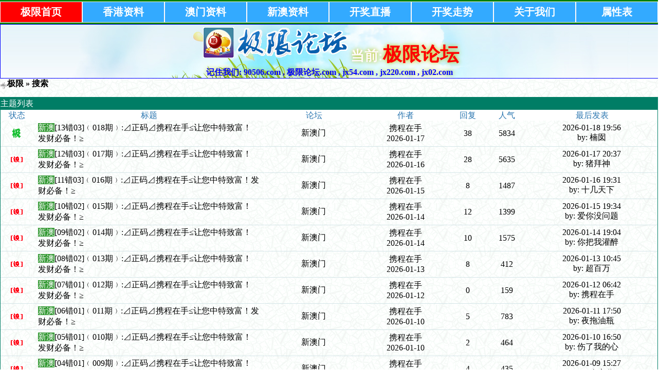

--- FILE ---
content_type: text/html;charset=GB2312
request_url: https://www.jx540.com/bbs/search.php?authorid=11860
body_size: 6961
content:

<title>极限码皇,极限论坛,极限码皇主论坛jx40.com官方指定站点【极限码皇】jx540.com , jx640.com , jx220.com , jx330.com , jx750.com , jx760.com , jx950.com , jx0808.com!正版极限码皇,!极限码皇高手坛,极限码皇官方论坛!极限主论坛!</title><meta name="keywords" content="极限码皇,打造[权威.和谐.文明]论坛！极限论坛,极限主论坛,极限码皇主论坛开奖直播,资料大全,规律公式,全网统计,港台直播,图库大全,藏头诗,高手分享,免费猛料,官方指定极限论坛,官方指定极限主论坛jx540.com , jx640.com , jx220.com , jx330.com , jx750.com , jx760.com , jx950.com , jx0808.com" /><meta name="description" content="极限码皇,打造[权威.和谐.文明]论坛！极限论坛,极限主论坛,极限码皇主论坛开奖直播,资料大全,规律公式,全网统计,港台直播,图库大全,藏头诗,高手分享,免费猛料,官方指定极限论坛,官方指定极限主论坛jx540.com , jx640.com , jx220.com , jx330.com , jx750.com , jx760.com , jx950.com , jx0808.com" /><!--<?php
print <<<EOT
--><html><head><meta http-equiv="Content-Type" content="text/html; charset=GB2312"><title>{$www_title}</title><meta name="keywords" content="{$www_keywords}" /><meta name="description" content="{$www_description}" /><link rel="shortcut icon" href="/favicon.ico"/><link rel="bookmark" href="/favicon.ico"/><script type="text/javascript" src="/js/90506_com.js"></script></head><body><div class="div_90506_com"> <ul>  <li><a class="active" href="/index.php">极限首页</a></li>  <li><a href="/bbs/index.php?fid=2">香港资料</a></li>  <li><a href="/bbs/index.php?fid=5">澳门资料</a></li>  <li><a href="/bbs/index.php?fid=6">新澳资料</a></li>  <li><a href="http://kj220.com">开奖直播</a></li>  <li><a href="http://kj330.com">开奖走势</a></li>  <li><a href="/bbs">关于我们</a></li>  <li><a href="http://kj330.com">属性表</a></li> </ul></div><div class="divs_center" style="background-image: url(/jxggtu/dbbg.jpg);"> <div class="divs_logo"> <img border="0" src="/image/logo.png"> <font style="font-size: 20pt;color:snow">当前:</font><font style="font-size: 28pt;color:red">极限论坛</font> <div>记住我们: 	90506.com , 极限论坛.com , jx54.com , jx220.com , jx02.com </div> </div> </div> </body></html><!--
EOT;?>--><!DOCTYPE html PUBLIC "-//W3C//DTD XHTML 1.0 Transitional//EN"><html xmlns="http://www.w3.org/1999/xhtml"><head><meta http-equiv="Content-Type" content="text/html; charset=gbk" /><title>极限 极限论坛,jx54.com , jx220.com, 极限高手论坛,《极限论坛》欢迎你进入全国最大六合论坛!我们是六合人气资料标杆!极限平肖论坛|极限心水论坛|极限平坛|平肖平码论坛|六合心水标杆。</title><meta name="keywords" content="极限论坛,jx54.com , jx220.com, 极限高手论坛,《极限论坛》欢迎你进入全国最大六合论坛!我们是六合人气资料标杆!极限平肖论坛|极限心水论坛|极限平坛|平肖平码论坛|六合心水标杆。" /><meta name="description" content="极限论坛,jx54.com , jx220.com, 极限高手论坛,《极限论坛》欢迎你进入全国最大六合论坛!我们是六合人气资料标杆!极限平肖论坛|极限心水论坛|极限平坛|平肖平码论坛|六合心水标杆。" /><link rel='archives' title='极限' href='https://www.jx540.com/bbs/simple' /><link rel="alternate" type="application/rss+xml" title="RSS" href="https://www.jx540.com/bbs/rss.php?fid=0" /><base id="headbase" href="https://www.jx540.com/bbs/" /><!--css--><style type="text/css">body{font-size:10pt;color:#000000; background-image:url(images/bg.gif);}h1,h2,h3,h4,h5,h6,form,body{padding:0;margin:0}td,th,div{word-break:break-all;word-wrap:break-word}table{empty-cells:show;}img{border:0}h1{font-size:16px;margin:.5em 1em 1em 0}h3,h2{display:inline;font-size:1.0em;}h3{font-weight:normal}/*h3 文章列表页文章标题*/h2 a {color:#000}/*h2 板块列表页板块名称标题*/h3 a { color:#333}h4{margin:20px 0 10px;font-size:1.1em}textarea,input,select{font:12px Arial;padding:1px 3px 0 3px;vertical-align:middle;margin-bottom:1px}.c{clear:both;height:0px;font:0px/0px Arial;}.b{font-weight:bold}.w{white-space:nowrap}.tal{text-align:left}.tac{text-align:center}.tar{text-align:right}.fr{float:right}.fl{float:left}/*a link 基本连接颜色*/a{text-decoration:none;color:#000}a:hover{text-decoration:underline;}.abtn{cursor:pointer;border:1px solid #76BAC2;color:#2B76B0;padding:2px 8px 2px; font-family:simsun}/*字体大小*/.f9{font-size:11px;}.f10{font-size:11px;}.f12{font-size:12px}.f14{font-size:14px}.fn,.fn a{font-weight:normal}/*span color 数值自定义*/.s0{color:#333}.s1{color:#008000;}.s2{color:#984B98;}.s3{color:#FA891B;}.s4{color:#0033FF;}.s5{color:#659B28}.gray{color:#818a89} /*次要文字颜色-可定义*//*main color 数值自定义*/.f_one,.t_one,.r_one{background:#F8F8F8;}.f_two,.t_two,.r_two{background:#F8F8F8;}/*form*/textarea,input,select{font:12px Arial;padding:1px 3px 0 3px;vertical-align:middle;margin-bottom:1px}select{border:solid 1px #D5E5E8;}.btn{background:#007DD6;color:#fff;border-width:1px;padding-left:15px;padding-right:15px;vertical-align:middle}.input{border:solid 1px #007DD6;padding:2px 0px 2px 1px;font-size:1.0em;vertical-align:middle}form{display:inline;}textarea{border:solid 1px #007DD6;}/*header*/#header{width:100%;margin:auto;}/*toolbar*/.toptool{border-bottom:1px solid #D5E5E8;background:#F7F7F7 url(images/wind/guide.gif) 0 bottom repeat-x;}.toptool span{padding:1px 5px;line-height:180%}/*index info*/#infobox,#profile-menubar{border:#D5E5E8 1px solid;margin-top:-.6em;background:url(images/wind/infobox.gif) 0 0 repeat-x #E1F6F9 ; }#notice{padding:.3em 0;height:18px; border-top:1px dashed #76BAC2}#notice a{padding-left:1em; background:url(images/wind/dotB.png) no-repeat 0 .1em; margin-left:1em}/*banner*/.banner img{vertical-align:middle;}/*guide*/.guide{background:#F7F7F7 url(images/wind/guide.gif) 0 bottom repeat-x; padding:.6em .5em; border:1px solid #D5E5E8; color:#ccc;}td.guide{ border:0; border-bottom:1px solid #D5E5E8}/*table*/.t{border:1px solid #007d65;margin:0px auto 8px; height:auto; overflow:hidden}.t table{border:1px solid #fffff;margin:0; width:100%}.t2{border-top:##5A9AF7 1px solid;margin:0px auto 5px;}.t3{margin:auto}.t4{padding:1px 0 1px 1px}/*table head*/.h{border-bottom:1px solid #AED6DB;background:#007d65 ;text-align:left;color:#fff;padding:.3em .5em 0; line-height:150%}.h span{font-weight:normal;}.h h2{font-weight:bold}.h a{font-family:Arial;color:#fff}.h span a,.h span{color:#fff;}.h a.a2{margin-left:12px;}.closeicon { margin-top:.5em}/* tab */.tab{ float:left; padding:0 .8em 0;border:1px solid #ffffff;background:#AED6DB ; border-bottom:0; line-height:200%; margin-top:3px; cursor:pointer; margin:2px 0; }.h span.activetab{ border-color: #76BAC2; cursor:default; font-weight:700}/*table tr1*/.tr1 th{padding:5px 10px;text-align:left;vertical-align:top;font-weight:normal;}.tr1 td.td1{border:1px solid #D5E5E8;}/*table tr2*/.tr2{background:#fff ;color:#2B76B0;}.tr2 td,.tr2 th{line-height:18px;border-bottom:1px solid #fff;padding:2px 6px 0px;/*border-top:1px solid #76BAC2;*/}.tr2 a{color:#2B76B0;margin:2px 2px 0}/*table tr3*/.tr3 td,.tr3 th{border-bottom:1px solid #D5E5E8;padding:.3em .6em}.tr3 th{text-align:left;font-weight:normal;}.z .tr3:hover {background:#F4FBFF}.tr4{background:#CEECF0 url(images/wind/h.gif) 0 bottom repeat-x;color:#005368;}.tr4 td{padding:4px 10px;}.tr td,.tr th{padding:2px}/*topic content tips*/.tpc_content{font-size:10pt;padding:0 2% 0 0.5%;margin:0 0 2%}.tips{background:#F4FBFF;border:#D5E5E8 1px solid;padding:5px;margin:0 1% 1% 0;float:left;text-align:center;}.tiptop{border-bottom:1px dashed #ccc ;padding:0 0 0 1px;height:27px;line-height:27px;margin:0 15px 0 15px;}.tipad{margin:2em 1em 0 1em;padding-bottom:10px;}.tipad .fr a{color:#888;}.tipad{border-top:0px solid #D5E5E8;margin:10px 0 0;padding:5px 0 0;}.quote{width:80%;font-size:70%;color:#005368;margin:8px 2px 2px;padding:0}.blockquote{width:80%;color:#81888c;border:1px solid #D5E5E8;border-left-width:3px;padding:5px;margin:0 0 1%}/*menu*/.menu{position:absolute;background:#fff;border:1px solid #76BAC2;}.menu td, .menu li,.menu ul{background:#fff;padding:0; margin:0}.menu li{list-style:none;}.menu a{display:block;padding:3px 15px;background:#fff;}.menu a:hover{background:#2B76B0;text-decoration:none;color:#fff;}.menu ul.ul1 li a{display:inline;padding:0}/*pages*/.pages{margin:3px 0;font:11px/12px Tahoma}.pages *{vertical-align:middle;}.pages a{padding:1px 4px 1px;border:1px solid #76BAC2;margin:0 1px 0 0;text-align:center;text-decoration:none;font:normal 12px/14px verdana;}.pages a:hover{border:#AFCE50 1px solid;background:#F7F7F7;text-decoration:none;color:#005368}.pages input{margin-bottom:0px;border:1px solid #AFCE50;height:15px;font:bold 12px/15px Verdana;padding-bottom:1px;padding-left:1px;margin-right:1px;color:#AFCE50;}/*footer*/#footer{width:100%;text-align:right;border-top:2px solid #AED6DB;margin:auto;padding:5px 0;border-bottom:#F7F7F7 12px solid}#main{width:100%;margin: auto; padding:.1em 0 0}/*5像素圆角*/.bottom .y-bg2,.bottom .y-bg3,.bottom .y-bg4{background:#f2f9ff;}.y-bg{margin:0 4px;border-top:1px solid #d7e6f2;}.y-bg2{margin:0 2px;height:1px;border:2px solid #d7e6f2;border-top:0;border-bottom:0;overflow:hidden;}.y-bg3{margin:0 1px;height:2px;border:1px solid #d7e6f2;border-top:0;border-bottom:0;overflow:hidden;}.y-bg4{padding:0 5px;border:1px solid #d7e6f2;border-top:0;border-bottom:0;overflow:hidden;}/*-----//小石头自定义//-------*/ 
ul { list-style-type: none; margin-top:0px; } 
ul.ulr { margin-top: 0px; margin-bottom: 0px; } 
.threadtxt { font-family: Arial, Tahoma, Verdana; font-size: 14px; font-weight:bold;color: #008000; }.replytxt { color: blue; font-family: Tahoma, Verdana; font-size: 12px; }.forumsth { color:#000000; }.forums { color:#000000; }.threadmei { color: blue;font-size: 12px; }.rethreadmei { color: #C0C0C0;font-size: 12px; }.thusername { color: #FF0000;font-size: 14px; font-weight:bold; }.reusername { color: red;font-size: 12px; }.username{ color: red;font-size: 12px; font-weight:bold; }.posttime{ color: #999;font-size: 12px; }.num_hit{ color: red;}.onlines{font-weight:bold;}.g{ background-color:Transparent ;text-align: center;color:#000000;padding:5px 7px 3px 7px;}.gg{color:#800000; text-decoration: none;}.ggg{font-size:13pt;font-weight:700 } /*自定义css*/</style><!--css--><style type="text/css">/*竖线风格输出*/.tr3 td,.tr3 th{border-right:1px solid #fff;}.y-style{text-align:center;}.tr1 th{border-right:0px solid #D5E5E8;}.tr1 td.td1{border-left:0}/*.t{padding:1px}*/</style><!--[if IE]><style type="text/css">.t table{border:1px solid #fff;}</style><![endif]--><!--[if IE]><style type="text/css">.btn{border:1px solid #76BAC2; height:21px;padding-left:0.15em;padding-right:0.15em}.tr1 td.td1{border-top:0}.t4{padding:0}.pages a{padding:1px 4px 2px;}.t table{border-collapse:collapse;}.t {padding:0}.menu a{height:18px}.abtn{ padding:3px 8px 0!important}</style><![endif]--><script language="JavaScript">var agt = navigator.userAgent.toLowerCase();var is_ie = ((agt.indexOf("msie") != -1) && (agt.indexOf("opera") == -1));var is_gecko= (navigator.product == "Gecko");var imgpath = 'images';if (location.href.indexOf('/simple/')!=-1) { getObj('headbase').href = location.href.substr(0,location.href.indexOf('/simple/')+1);} else if (location.href.indexOf('.html')!=-1) { var base = location.href.replace(/^(http(s)?:\/\/(.*?)\/)[^\/]*\/[0-9]+\/[0-9]{4,6}\/[0-9]+\.html$/i,'$1'); if (base!=location.href) { 	getObj('headbase').href = base; }}function getObj(id){ return document.getElementById(id);}function ietruebody(){ return (document.compatMode && document.compatMode!="BackCompat")? document.documentElement : document.body;}function IsElement(id){ return document.getElementById(id)!=null ? true : false;}</script></head><body onkeydown="keyCodes(event);"><div id="header"><div class="t3" style="margin-bottom:15px;"><table width="100%" cellspacing="0" cellpadding="0" align="center"><tr><td align="left"><img src="images/wind/index/home.gif" align="absbottom" /><b><a href="index.php">极限</a> &raquo; 搜索</b></td></tr></table></div><div class="t3"></div><div class="t"><table width="100%" cellspacing="0" cellpadding="0"><tr class="h"><td colspan="7">主题列表</td></tr><tr class="tr2 tac"><td width="5%">状态</td> <td width="*">标题</td><td width="15%">论坛</td><td width="13%">作者</td><td width="6%">回复</td><td width="6%">人气</td><td width="20%">最后发表</td></tr><tr class="tr3 tac"><td class="y-style"><img src="images/wind/thread/topichot.gif" border="0"></td> <th class="y-style" class="tal"><span style="background-color: #393;color: #fff">新澳</span><a href="read.php?tid=4859199" target="_blank">[13错03]﹙018期﹚:⊿正码⊿携程在手≤让您中特致富！发财必备！≥</a></th><td class="y-style"><a href="thread.php?fid=6">新澳门</a></td><!--<a href="thread.php?fid=6">极限</a></td>--><td class="smalltxt y-style"><a href="profile.php?action=show&uid=11860">携程在手</a><br />2026-01-17</td><td class="y-style">38</td><td class="y-style">5834</td><td class="y-style"><a href="read.php?tid=4859199&page=e#a" target="_blank">2026-01-18 19:56</a><br />by: 楠囡</tr><tr class="tr3 tac"><td class="y-style"><img src="images/wind/thread/topiclock.gif" border="0"></td> <th class="y-style" class="tal"><span style="background-color: #393;color: #fff">新澳</span><a href="read.php?tid=4854863" target="_blank">[12错03]﹙017期﹚:⊿正码⊿携程在手≤让您中特致富！发财必备！≥</a></th><td class="y-style"><a href="thread.php?fid=6">新澳门</a></td><!--<a href="thread.php?fid=6">极限</a></td>--><td class="smalltxt y-style"><a href="profile.php?action=show&uid=11860">携程在手</a><br />2026-01-16</td><td class="y-style">28</td><td class="y-style">5635</td><td class="y-style"><a href="read.php?tid=4854863&page=e#a" target="_blank">2026-01-17 20:37</a><br />by: 猪拜神</tr><tr class="tr3 tac"><td class="y-style"><img src="images/wind/thread/topiclock.gif" border="0"></td> <th class="y-style" class="tal"><span style="background-color: #393;color: #fff">新澳</span><a href="read.php?tid=4850206" target="_blank">[11错03]﹙016期﹚:⊿正码⊿携程在手≤让您中特致富！发财必备！≥</a></th><td class="y-style"><a href="thread.php?fid=6">新澳门</a></td><!--<a href="thread.php?fid=6">极限</a></td>--><td class="smalltxt y-style"><a href="profile.php?action=show&uid=11860">携程在手</a><br />2026-01-15</td><td class="y-style">8</td><td class="y-style">1487</td><td class="y-style"><a href="read.php?tid=4850206&page=e#a" target="_blank">2026-01-16 19:31</a><br />by: 十几天下</tr><tr class="tr3 tac"><td class="y-style"><img src="images/wind/thread/topiclock.gif" border="0"></td> <th class="y-style" class="tal"><span style="background-color: #393;color: #fff">新澳</span><a href="read.php?tid=4846881" target="_blank">[10错02]﹙015期﹚:⊿正码⊿携程在手≤让您中特致富！发财必备！≥</a></th><td class="y-style"><a href="thread.php?fid=6">新澳门</a></td><!--<a href="thread.php?fid=6">极限</a></td>--><td class="smalltxt y-style"><a href="profile.php?action=show&uid=11860">携程在手</a><br />2026-01-14</td><td class="y-style">12</td><td class="y-style">1399</td><td class="y-style"><a href="read.php?tid=4846881&page=e#a" target="_blank">2026-01-15 19:34</a><br />by: 爱你没问题</tr><tr class="tr3 tac"><td class="y-style"><img src="images/wind/thread/topiclock.gif" border="0"></td> <th class="y-style" class="tal"><span style="background-color: #393;color: #fff">新澳</span><a href="read.php?tid=4845406" target="_blank">[09错02]﹙014期﹚:⊿正码⊿携程在手≤让您中特致富！发财必备！≥</a></th><td class="y-style"><a href="thread.php?fid=6">新澳门</a></td><!--<a href="thread.php?fid=6">极限</a></td>--><td class="smalltxt y-style"><a href="profile.php?action=show&uid=11860">携程在手</a><br />2026-01-14</td><td class="y-style">10</td><td class="y-style">1575</td><td class="y-style"><a href="read.php?tid=4845406&page=e#a" target="_blank">2026-01-14 19:04</a><br />by: 你把我灌醉</tr><tr class="tr3 tac"><td class="y-style"><img src="images/wind/thread/topiclock.gif" border="0"></td> <th class="y-style" class="tal"><span style="background-color: #393;color: #fff">新澳</span><a href="read.php?tid=4838794" target="_blank">[08错02]﹙013期﹚:⊿正码⊿携程在手≤让您中特致富！发财必备！≥</a></th><td class="y-style"><a href="thread.php?fid=6">新澳门</a></td><!--<a href="thread.php?fid=6">极限</a></td>--><td class="smalltxt y-style"><a href="profile.php?action=show&uid=11860">携程在手</a><br />2026-01-13</td><td class="y-style">8</td><td class="y-style">412</td><td class="y-style"><a href="read.php?tid=4838794&page=e#a" target="_blank">2026-01-13 10:45</a><br />by: 超百万</tr><tr class="tr3 tac"><td class="y-style"><img src="images/wind/thread/topiclock.gif" border="0"></td> <th class="y-style" class="tal"><span style="background-color: #393;color: #fff">新澳</span><a href="read.php?tid=4836681" target="_blank">[07错01]﹙012期﹚:⊿正码⊿携程在手≤让您中特致富！发财必备！≥</a></th><td class="y-style"><a href="thread.php?fid=6">新澳门</a></td><!--<a href="thread.php?fid=6">极限</a></td>--><td class="smalltxt y-style"><a href="profile.php?action=show&uid=11860">携程在手</a><br />2026-01-12</td><td class="y-style">0</td><td class="y-style">159</td><td class="y-style"><a href="read.php?tid=4836681&page=e#a" target="_blank">2026-01-12 06:42</a><br />by: 携程在手</tr><tr class="tr3 tac"><td class="y-style"><img src="images/wind/thread/topiclock.gif" border="0"></td> <th class="y-style" class="tal"><span style="background-color: #393;color: #fff">新澳</span><a href="read.php?tid=4828743" target="_blank">[06错01]﹙011期﹚:⊿正码⊿携程在手≤让您中特致富！发财必备！≥</a></th><td class="y-style"><a href="thread.php?fid=6">新澳门</a></td><!--<a href="thread.php?fid=6">极限</a></td>--><td class="smalltxt y-style"><a href="profile.php?action=show&uid=11860">携程在手</a><br />2026-01-10</td><td class="y-style">5</td><td class="y-style">783</td><td class="y-style"><a href="read.php?tid=4828743&page=e#a" target="_blank">2026-01-11 17:50</a><br />by: 夜拖油瓶</tr><tr class="tr3 tac"><td class="y-style"><img src="images/wind/thread/topiclock.gif" border="0"></td> <th class="y-style" class="tal"><span style="background-color: #393;color: #fff">新澳</span><a href="read.php?tid=4825990" target="_blank">[05错01]﹙010期﹚:⊿正码⊿携程在手≤让您中特致富！发财必备！≥</a></th><td class="y-style"><a href="thread.php?fid=6">新澳门</a></td><!--<a href="thread.php?fid=6">极限</a></td>--><td class="smalltxt y-style"><a href="profile.php?action=show&uid=11860">携程在手</a><br />2026-01-10</td><td class="y-style">2</td><td class="y-style">464</td><td class="y-style"><a href="read.php?tid=4825990&page=e#a" target="_blank">2026-01-10 16:50</a><br />by: 伤了我的心</tr><tr class="tr3 tac"><td class="y-style"><img src="images/wind/thread/topiclock.gif" border="0"></td> <th class="y-style" class="tal"><span style="background-color: #393;color: #fff">新澳</span><a href="read.php?tid=4823859" target="_blank">[04错01]﹙009期﹚:⊿正码⊿携程在手≤让您中特致富！发财必备！≥</a></th><td class="y-style"><a href="thread.php?fid=6">新澳门</a></td><!--<a href="thread.php?fid=6">极限</a></td>--><td class="smalltxt y-style"><a href="profile.php?action=show&uid=11860">携程在手</a><br />2026-01-09</td><td class="y-style">4</td><td class="y-style">435</td><td class="y-style"><a href="read.php?tid=4823859&page=e#a" target="_blank">2026-01-09 15:27</a><br />by: 一个交代</tr><tr class="tr3 tac"><td class="y-style"><img src="images/wind/thread/topiclock.gif" border="0"></td> <th class="y-style" class="tal"><span style="background-color: #393;color: #fff">新澳</span><a href="read.php?tid=4818336" target="_blank">[03错01]﹙008期﹚:⊿正码⊿携程在手≤让您中特致富！发财必备！≥</a></th><td class="y-style"><a href="thread.php?fid=6">新澳门</a></td><!--<a href="thread.php?fid=6">极限</a></td>--><td class="smalltxt y-style"><a href="profile.php?action=show&uid=11860">携程在手</a><br />2026-01-08</td><td class="y-style">0</td><td class="y-style">422</td><td class="y-style"><a href="read.php?tid=4818336&page=e#a" target="_blank">2026-01-08 04:32</a><br />by: 携程在手</tr><tr class="tr3 tac"><td class="y-style"><img src="images/wind/thread/topiclock.gif" border="0"></td> <th class="y-style" class="tal"><span style="background-color: #393;color: #fff">新澳</span><a href="read.php?tid=4811803" target="_blank">[02错00]﹙007期﹚:⊿正码⊿携程在手≤让您中特致富！发财必备！≥</a></th><td class="y-style"><a href="thread.php?fid=6">新澳门</a></td><!--<a href="thread.php?fid=6">极限</a></td>--><td class="smalltxt y-style"><a href="profile.php?action=show&uid=11860">携程在手</a><br />2026-01-06</td><td class="y-style">9</td><td class="y-style">773</td><td class="y-style"><a href="read.php?tid=4811803&page=e#a" target="_blank">2026-01-07 16:47</a><br />by: 一字千金</tr><tr class="tr3 tac"><td class="y-style"><img src="images/wind/thread/topiclock.gif" border="0"></td> <th class="y-style" class="tal"><span style="background-color: #393;color: #fff">新澳</span><a href="read.php?tid=4810057" target="_blank">[01错00]﹙006期﹚:⊿正码⊿携程在手≤让您中特致富！发财必备！≥</a></th><td class="y-style"><a href="thread.php?fid=6">新澳门</a></td><!--<a href="thread.php?fid=6">极限</a></td>--><td class="smalltxt y-style"><a href="profile.php?action=show&uid=11860">携程在手</a><br />2026-01-06</td><td class="y-style">5</td><td class="y-style">594</td><td class="y-style"><a href="read.php?tid=4810057&page=e#a" target="_blank">2026-01-06 17:59</a><br />by: 蓝色忧郁</tr><tr class="tr3 tac"><td class="y-style"><img src="images/wind/thread/topiclock.gif" border="0"></td> <th class="y-style" class="tal"><span style="background-color: #393;color: #fff">新澳</span><a href="read.php?tid=4805854" target="_blank">[00错00]﹙005期﹚:⊿正码⊿携程在手≤让您中特致富！发财必备！≥</a></th><td class="y-style"><a href="thread.php?fid=6">新澳门</a></td><!--<a href="thread.php?fid=6">极限</a></td>--><td class="smalltxt y-style"><a href="profile.php?action=show&uid=11860">携程在手</a><br />2026-01-05</td><td class="y-style">2</td><td class="y-style">277</td><td class="y-style"><a href="read.php?tid=4805854&page=e#a" target="_blank">2026-01-05 09:25</a><br />by: 多情</tr><tr class="tr3 tac"><td class="y-style"><img src="images/wind/thread/topiclock.gif" border="0"></td> <th class="y-style" class="tal"><span style="background-color: #393;color: #fff">新澳</span><a href="read.php?tid=4798535" target="_blank">[00错00]﹙004期﹚:⊿正码⊿携程在手≤让您中特致富！发财必备！≥</a></th><td class="y-style"><a href="thread.php?fid=6">新澳门</a></td><!--<a href="thread.php?fid=6">极限</a></td>--><td class="smalltxt y-style"><a href="profile.php?action=show&uid=11860">携程在手</a><br />2026-01-03</td><td class="y-style">2</td><td class="y-style">537</td><td class="y-style"><a href="read.php?tid=4798535&page=e#a" target="_blank">2026-01-04 14:55</a><br />by: 等待的幸福</tr><tr class="tr3 tac"><td class="y-style"><img src="images/wind/thread/topiclock.gif" border="0"></td> <th class="y-style" class="tal"><span style="background-color: #393;color: #fff">新澳</span><a href="read.php?tid=4794616" target="_blank">[00错00]﹙003期﹚:⊿正码⊿携程在手≤让您中特致富！发财必备！≥</a></th><td class="y-style"><a href="thread.php?fid=6">新澳门</a></td><!--<a href="thread.php?fid=6">极限</a></td>--><td class="smalltxt y-style"><a href="profile.php?action=show&uid=11860">携程在手</a><br />2026-01-02</td><td class="y-style">2</td><td class="y-style">456</td><td class="y-style"><a href="read.php?tid=4794616&page=e#a" target="_blank">2026-01-03 17:53</a><br />by: 精算精票</tr><tr class="tr3 tac"><td class="y-style"><img src="images/wind/thread/topiclock.gif" border="0"></td> <th class="y-style" class="tal"><span style="background-color: #393;color: #fff">新澳</span><a href="read.php?tid=4791375" target="_blank">[20错05]﹙002期﹚:⊿正码⊿携程在手≤让您中特致富！发财必备！≥</a></th><td class="y-style"><a href="thread.php?fid=6">新澳门</a></td><!--<a href="thread.php?fid=6">极限</a></td>--><td class="smalltxt y-style"><a href="profile.php?action=show&uid=11860">携程在手</a><br />2026-01-01</td><td class="y-style">18</td><td class="y-style">2215</td><td class="y-style"><a href="read.php?tid=4791375&page=e#a" target="_blank">2026-01-02 18:45</a><br />by: 奇门鬼谷</tr><tr class="tr3 tac"><td class="y-style"><img src="images/wind/thread/topiclock.gif" border="0"></td> <th class="y-style" class="tal"><span style="background-color: #393;color: #fff">新澳</span><a href="read.php?tid=4790831" target="_blank">[19错04]﹙001期﹚:⊿正码⊿携程在手≤让您中特致富！发财必备！≥</a></th><td class="y-style"><a href="thread.php?fid=6">新澳门</a></td><!--<a href="thread.php?fid=6">极限</a></td>--><td class="smalltxt y-style"><a href="profile.php?action=show&uid=11860">携程在手</a><br />2026-01-01</td><td class="y-style">10</td><td class="y-style">1438</td><td class="y-style"><a href="read.php?tid=4790831&page=e#a" target="_blank">2026-01-01 20:08</a><br />by: 子之帝</tr><tr class="tr3 tac"><td class="y-style"><img src="images/wind/thread/topiclock.gif" border="0"></td> <th class="y-style" class="tal"><span style="background-color: #393;color: #fff">新澳</span><a href="read.php?tid=4784269" target="_blank">[18错03]﹙365期﹚:⊿正码⊿携程在手≤让您中特致富！发财必备！≥</a></th><td class="y-style"><a href="thread.php?fid=6">新澳门</a></td><!--<a href="thread.php?fid=6">极限</a></td>--><td class="smalltxt y-style"><a href="profile.php?action=show&uid=11860">携程在手</a><br />2025-12-30</td><td class="y-style">42</td><td class="y-style">5462</td><td class="y-style"><a href="read.php?tid=4784269&page=e#a" target="_blank">2025-12-31 18:33</a><br />by: 绝地重生</tr><tr class="tr3 tac"><td class="y-style"><img src="images/wind/thread/topiclock.gif" border="0"></td> <th class="y-style" class="tal"><span style="background-color: #393;color: #fff">新澳</span><a href="read.php?tid=4780923" target="_blank">[17错03]﹙364期﹚:⊿正码⊿携程在手≤让您中特致富！发财必备！≥</a></th><td class="y-style"><a href="thread.php?fid=6">新澳门</a></td><!--<a href="thread.php?fid=6">极限</a></td>--><td class="smalltxt y-style"><a href="profile.php?action=show&uid=11860">携程在手</a><br />2025-12-29</td><td class="y-style">47</td><td class="y-style">6708</td><td class="y-style"><a href="read.php?tid=4780923&page=e#a" target="_blank">2025-12-30 20:11</a><br />by: 舞弊营私</tr><tr class="tr3 tac"><td class="y-style"><img src="images/wind/thread/topiclock.gif" border="0"></td> <th class="y-style" class="tal"><span style="background-color: #393;color: #fff">新澳</span><a href="read.php?tid=4775408" target="_blank">[16错03]﹙363期﹚:⊿正码⊿携程在手≤让您中特致富！发财必备！≥</a></th><td class="y-style"><a href="thread.php?fid=6">新澳门</a></td><!--<a href="thread.php?fid=6">极限</a></td>--><td class="smalltxt y-style"><a href="profile.php?action=show&uid=11860">携程在手</a><br />2025-12-28</td><td class="y-style">23</td><td class="y-style">4417</td><td class="y-style"><a href="read.php?tid=4775408&page=e#a" target="_blank">2025-12-29 20:41</a><br />by: 星言</tr><tr class="tr3 tac"><td class="y-style"><img src="images/wind/thread/topiclock.gif" border="0"></td> <th class="y-style" class="tal"><span style="background-color: #393;color: #fff">新澳</span><a href="read.php?tid=4771765" target="_blank">[15错03]﹙362期﹚:⊿正码⊿携程在手≤让您中特致富！发财必备！≥</a></th><td class="y-style"><a href="thread.php?fid=6">新澳门</a></td><!--<a href="thread.php?fid=6">极限</a></td>--><td class="smalltxt y-style"><a href="profile.php?action=show&uid=11860">携程在手</a><br />2025-12-27</td><td class="y-style">16</td><td class="y-style">1969</td><td class="y-style"><a href="read.php?tid=4771765&page=e#a" target="_blank">2025-12-28 17:53</a><br />by: 华山论马</tr><tr class="tr3 tac"><td class="y-style"><img src="images/wind/thread/topiclock.gif" border="0"></td> <th class="y-style" class="tal"><span style="background-color: #393;color: #fff">新澳</span><a href="read.php?tid=4768383" target="_blank">[14错02]﹙361期﹚:⊿正码⊿携程在手≤让您中特致富！发财必备！≥</a></th><td class="y-style"><a href="thread.php?fid=6">新澳门</a></td><!--<a href="thread.php?fid=6">极限</a></td>--><td class="smalltxt y-style"><a href="profile.php?action=show&uid=11860">携程在手</a><br />2025-12-26</td><td class="y-style">44</td><td class="y-style">7930</td><td class="y-style"><a href="read.php?tid=4768383&page=e#a" target="_blank">2025-12-27 17:59</a><br />by: 如饥似渴</tr><tr class="tr3 tac"><td class="y-style"><img src="images/wind/thread/topiclock.gif" border="0"></td> <th class="y-style" class="tal"><span style="background-color: #393;color: #fff">新澳</span><a href="read.php?tid=4762889" target="_blank">[13错02]﹙360期﹚:⊿正码⊿携程在手≤让您中特致富！发财必备！≥</a></th><td class="y-style"><a href="thread.php?fid=6">新澳门</a></td><!--<a href="thread.php?fid=6">极限</a></td>--><td class="smalltxt y-style"><a href="profile.php?action=show&uid=11860">携程在手</a><br />2025-12-25</td><td class="y-style">32</td><td class="y-style">6341</td><td class="y-style"><a href="read.php?tid=4762889&page=e#a" target="_blank">2025-12-26 19:55</a><br />by: 六合漂移</tr><tr class="tr3 tac"><td class="y-style"><img src="images/wind/thread/topiclock.gif" border="0"></td> <th class="y-style" class="tal"><span style="background-color: #393;color: #fff">新澳</span><a href="read.php?tid=4759774" target="_blank">[12错02]﹙359期﹚:⊿正码⊿携程在手≤让您中特致富！发财必备！≥</a></th><td class="y-style"><a href="thread.php?fid=6">新澳门</a></td><!--<a href="thread.php?fid=6">极限</a></td>--><td class="smalltxt y-style"><a href="profile.php?action=show&uid=11860">携程在手</a><br />2025-12-24</td><td class="y-style">41</td><td class="y-style">4693</td><td class="y-style"><a href="read.php?tid=4759774&page=e#a" target="_blank">2025-12-25 19:48</a><br />by: 六合恩怨</tr><tr class="tr3 tac"><td class="y-style"><img src="images/wind/thread/topiclock.gif" border="0"></td> <th class="y-style" class="tal"><span style="background-color: #393;color: #fff">新澳</span><a href="read.php?tid=4757754" target="_blank">[11错02]﹙358期﹚:⊿正码⊿携程在手≤让您中特致富！发财必备！≥</a></th><td class="y-style"><a href="thread.php?fid=6">新澳门</a></td><!--<a href="thread.php?fid=6">极限</a></td>--><td class="smalltxt y-style"><a href="profile.php?action=show&uid=11860">携程在手</a><br />2025-12-24</td><td class="y-style">31</td><td class="y-style">5845</td><td class="y-style"><a href="read.php?tid=4757754&page=e#a" target="_blank">2025-12-24 19:27</a><br />by: 蓝莲花</tr><tr class="tr3 tac"><td class="y-style"><img src="images/wind/thread/topiclock.gif" border="0"></td> <th class="y-style" class="tal"><span style="background-color: #393;color: #fff">新澳</span><a href="read.php?tid=4754274" target="_blank">[10错02]﹙357期﹚:⊿正码⊿携程在手≤让您中特致富！发财必备！≥</a></th><td class="y-style"><a href="thread.php?fid=6">新澳门</a></td><!--<a href="thread.php?fid=6">极限</a></td>--><td class="smalltxt y-style"><a href="profile.php?action=show&uid=11860">携程在手</a><br />2025-12-23</td><td class="y-style">18</td><td class="y-style">3620</td><td class="y-style"><a href="read.php?tid=4754274&page=e#a" target="_blank">2025-12-23 20:15</a><br />by: 一个人睡</tr><tr class="tr3 tac"><td class="y-style"><img src="images/wind/thread/topiclock.gif" border="0"></td> <th class="y-style" class="tal"><span style="background-color: #393;color: #fff">新澳</span><a href="read.php?tid=4747742" target="_blank">[09错02]﹙356期﹚:⊿正码⊿携程在手≤让您中特致富！发财必备！≥</a></th><td class="y-style"><a href="thread.php?fid=6">新澳门</a></td><!--<a href="thread.php?fid=6">极限</a></td>--><td class="smalltxt y-style"><a href="profile.php?action=show&uid=11860">携程在手</a><br />2025-12-21</td><td class="y-style">9</td><td class="y-style">1715</td><td class="y-style"><a href="read.php?tid=4747742&page=e#a" target="_blank">2025-12-22 13:08</a><br />by: 太想爱你</tr><tr class="tr3 tac"><td class="y-style"><img src="images/wind/thread/topiclock.gif" border="0"></td> <th class="y-style" class="tal"><span style="background-color: #393;color: #fff">新澳</span><a href="read.php?tid=4743556" target="_blank">[08错02]﹙355期﹚:⊿正码⊿携程在手≤让您中特致富！发财必备！≥</a></th><td class="y-style"><a href="thread.php?fid=6">新澳门</a></td><!--<a href="thread.php?fid=6">极限</a></td>--><td class="smalltxt y-style"><a href="profile.php?action=show&uid=11860">携程在手</a><br />2025-12-20</td><td class="y-style">4</td><td class="y-style">885</td><td class="y-style"><a href="read.php?tid=4743556&page=e#a" target="_blank">2025-12-21 16:55</a><br />by: 红玫瑰</tr><tr class="tr3 tac"><td class="y-style"><img src="images/wind/thread/topiclock.gif" border="0"></td> <th class="y-style" class="tal"><span style="background-color: #393;color: #fff">新澳</span><a href="read.php?tid=4743256" target="_blank">[07错02]﹙354期﹚:⊿正码⊿携程在手≤让您中特致富！发财必备！≥</a></th><td class="y-style"><a href="thread.php?fid=6">新澳门</a></td><!--<a href="thread.php?fid=6">极限</a></td>--><td class="smalltxt y-style"><a href="profile.php?action=show&uid=11860">携程在手</a><br />2025-12-20</td><td class="y-style">4</td><td class="y-style">430</td><td class="y-style"><a href="read.php?tid=4743256&page=e#a" target="_blank">2025-12-20 19:03</a><br />by: 包赢钱</tr><tr class="tr3 tac"><td class="y-style"><img src="images/wind/thread/topiclock.gif" border="0"></td> <th class="y-style" class="tal"><span style="background-color: #393;color: #fff">新澳</span><a href="read.php?tid=4739110" target="_blank">[06错02]﹙353期﹚:⊿正码⊿携程在手≤让您中特致富！发财必备！≥</a></th><td class="y-style"><a href="thread.php?fid=6">新澳门</a></td><!--<a href="thread.php?fid=6">极限</a></td>--><td class="smalltxt y-style"><a href="profile.php?action=show&uid=11860">携程在手</a><br />2025-12-19</td><td class="y-style">2</td><td class="y-style">425</td><td class="y-style"><a href="read.php?tid=4739110&page=e#a" target="_blank">2025-12-19 18:13</a><br />by: 情友在此</tr><tr class="tr3 tac"><td class="y-style"><img src="images/wind/thread/topiclock.gif" border="0"></td> <th class="y-style" class="tal"><span style="background-color: #393;color: #fff">新澳</span><a href="read.php?tid=4731989" target="_blank">[05错02]﹙352期﹚:⊿正码⊿携程在手≤让您中特致富！发财必备！≥</a></th><td class="y-style"><a href="thread.php?fid=6">新澳门</a></td><!--<a href="thread.php?fid=6">极限</a></td>--><td class="smalltxt y-style"><a href="profile.php?action=show&uid=11860">携程在手</a><br />2025-12-17</td><td class="y-style">4</td><td class="y-style">460</td><td class="y-style"><a href="read.php?tid=4731989&page=e#a" target="_blank">2025-12-18 14:53</a><br />by: 不夜城</tr></table></div><div> 共搜索到了32条信息[ 50 条/页]</div><script language="JavaScript">function CheckAll(form){ for (var i=0;i<form.elements.length-12;i++){ 	var e = form.elements[i]; 	e.checked == true ? e.checked = false : e.checked = true; }}</script></div><div id="bottom"></div><center class="gray"></center></div></body></html><script language="JavaScript" src="js/global.js"></script><script language="JavaScript">var openmenu = {'td_hack' : 'menu_hack','td_skin' : 'menu_skin','td_sort' : 'menu_sort','td_msg' : 'menu_msg','td_profile' : 'menu_profile'};read.InitMenu();</script></div>

--- FILE ---
content_type: text/css
request_url: https://www.jx540.com/css/90506_com.css
body_size: 477
content:
body {
	margin: 0;
}
.divs_center{ margin:0 auto; width:100%; border:1px solid blue;text-align:center;}
.divs_logo{font-size: 1.2em;font-weight:bold;color:blue;}
.divs_logo img{max-height:100px;}
.divs_logo{animation: changes 3s  ease-in  infinite ; }
@keyframes changes {
	0%{ text-shadow: 0 0 5px red}
	50%{ text-shadow: 0 0 10px  gold}
	100%{ text-shadow: 0 0 5px green}
} 
.div_90506_com{
	padding: 3px 0px;
	background-color: green;
}
 
.div_90506_com ul {
    list-style-type: none;
    margin: 0;
    padding: 0;
    overflow: hidden;
    background-color: #33AAFF;
}
.div_90506_com li {
	font-weight:bold;
	font-size:20px;
    float: left;
	border:1px solid snow;
	width: -moz-calc(12.5% - 2px);
	width: -webkit-calc(12.5% - 2px);
	width: calc(12.5% - 2px);

}
.div_90506_com li a {
    display: block;
    color: white;
    text-align: center;
    padding: 6px 0px;
    text-decoration: none;
}
.div_90506_com .active{
	background-color: red;
}
.div_90506_com li a:hover {
    background-color: green;
}